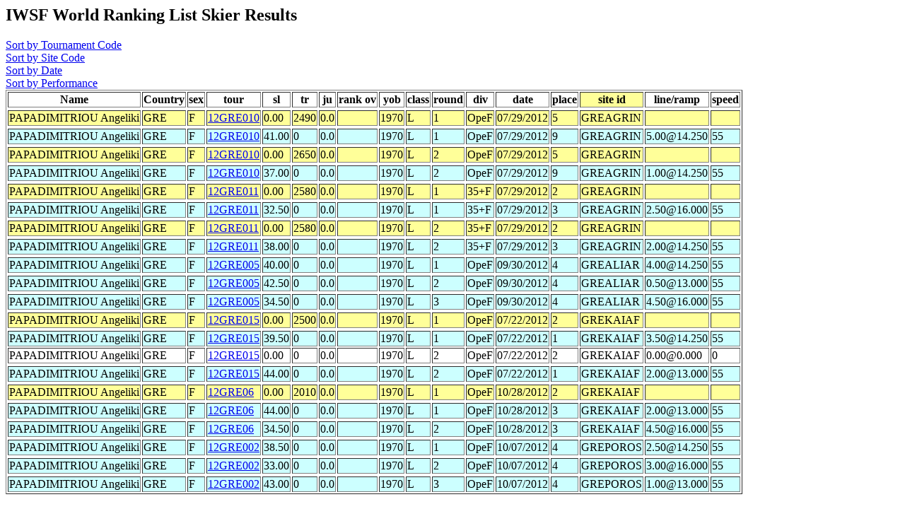

--- FILE ---
content_type: text/html
request_url: http://www.iwsf.com/wrl_0413/showskierscores.php?last=PAPADIMITRIOU&first=Angeliki&list=May07
body_size: 1173
content:
<!DOCTYPE HTML PUBLIC "-//W3C//DTD HTML 4.0 Transitional//EN">
<html>
	<head><title>Ranking List Skier Performances</title></head>
	<body>



<!--db475048509.db.1and1.com -->
<!--dbo475048509 -->
<!--db475048509 -->
<!--wrl0413 -->
<!--select * from skidata where last = 'PAPADIMITRIOU' and first = 'Angeliki'  order by site_id, tour,round,sl,tr,ju -->
<h2>IWSF World Ranking List Skier Results</h2>
<A href="showskierscores.php?so=tour&last=PAPADIMITRIOU&first=Angeliki&list=May07"> Sort by Tournament Code</a><br>
<A href="showskierscores.php?so=site&last=PAPADIMITRIOU&first=Angeliki&list=May07"> Sort by Site Code</a><br>
<A href="showskierscores.php?so=date&last=PAPADIMITRIOU&first=Angeliki&list=May07"> Sort by Date</a><br>
<A href="showskierscores.php?so=perf&last=PAPADIMITRIOU&first=Angeliki&list=May07"> Sort by Performance</a><br><table border>
<tr><Th>Name</th><Th>Country</Th><Th>sex</th><Th>tour</th><Th>sl</th><Th>tr</Th><Th>ju</th><Th>rank ov</th><Th>yob</th><Th>class</th><Th>round</Th><Th>div</th><Th>date</th><Th>place</th><Th bgcolor=#FFFF99>site id</Th><Th >line/ramp</Th><Th >speed</Th></Tr>
<TR bgcolor=#FFFF99><TR bgcolor=#FFFF99><TD>PAPADIMITRIOU Angeliki</td><TD>GRE</TD><TD>F</td><TD><a href="showtournamentscores.php?tour=12GRE010">12GRE010</a></td><TD>0.00</td><TD>2490</TD><TD>0.0</td><TD></td><TD>1970</td><TD>L</td><TD>1</TD><TD>OpeF</td><TD>07/29/2012</td><TD>5</td><TD>GREAGRIN</TD>
<td></td><td></td></tr><tr bgcolor=#CCFFFF><tr bgcolor=#CCFFFF><TD>PAPADIMITRIOU Angeliki</td><TD>GRE</TD><TD>F</td><TD><a href="showtournamentscores.php?tour=12GRE010">12GRE010</a></td><TD>41.00</td><TD>0</TD><TD>0.0</td><TD></td><TD>1970</td><TD>L</td><TD>1</TD><TD>OpeF</td><TD>07/29/2012</td><TD>9</td><TD>GREAGRIN</TD>
<TD>5.00@14.250</td><TD>55</TD></Tr>
<TR bgcolor=#FFFF99><TR bgcolor=#FFFF99><TD>PAPADIMITRIOU Angeliki</td><TD>GRE</TD><TD>F</td><TD><a href="showtournamentscores.php?tour=12GRE010">12GRE010</a></td><TD>0.00</td><TD>2650</TD><TD>0.0</td><TD></td><TD>1970</td><TD>L</td><TD>2</TD><TD>OpeF</td><TD>07/29/2012</td><TD>5</td><TD>GREAGRIN</TD>
<td></td><td></td></tr><tr bgcolor=#CCFFFF><tr bgcolor=#CCFFFF><TD>PAPADIMITRIOU Angeliki</td><TD>GRE</TD><TD>F</td><TD><a href="showtournamentscores.php?tour=12GRE010">12GRE010</a></td><TD>37.00</td><TD>0</TD><TD>0.0</td><TD></td><TD>1970</td><TD>L</td><TD>2</TD><TD>OpeF</td><TD>07/29/2012</td><TD>9</td><TD>GREAGRIN</TD>
<TD>1.00@14.250</td><TD>55</TD></Tr>
<TR bgcolor=#FFFF99><TR bgcolor=#FFFF99><TD>PAPADIMITRIOU Angeliki</td><TD>GRE</TD><TD>F</td><TD><a href="showtournamentscores.php?tour=12GRE011">12GRE011</a></td><TD>0.00</td><TD>2580</TD><TD>0.0</td><TD></td><TD>1970</td><TD>L</td><TD>1</TD><TD>35+F</td><TD>07/29/2012</td><TD>2</td><TD>GREAGRIN</TD>
<td></td><td></td></tr><tr bgcolor=#CCFFFF><tr bgcolor=#CCFFFF><TD>PAPADIMITRIOU Angeliki</td><TD>GRE</TD><TD>F</td><TD><a href="showtournamentscores.php?tour=12GRE011">12GRE011</a></td><TD>32.50</td><TD>0</TD><TD>0.0</td><TD></td><TD>1970</td><TD>L</td><TD>1</TD><TD>35+F</td><TD>07/29/2012</td><TD>3</td><TD>GREAGRIN</TD>
<TD>2.50@16.000</td><TD>55</TD></Tr>
<TR bgcolor=#FFFF99><TR bgcolor=#FFFF99><TD>PAPADIMITRIOU Angeliki</td><TD>GRE</TD><TD>F</td><TD><a href="showtournamentscores.php?tour=12GRE011">12GRE011</a></td><TD>0.00</td><TD>2580</TD><TD>0.0</td><TD></td><TD>1970</td><TD>L</td><TD>2</TD><TD>35+F</td><TD>07/29/2012</td><TD>2</td><TD>GREAGRIN</TD>
<td></td><td></td></tr><tr bgcolor=#CCFFFF><tr bgcolor=#CCFFFF><TD>PAPADIMITRIOU Angeliki</td><TD>GRE</TD><TD>F</td><TD><a href="showtournamentscores.php?tour=12GRE011">12GRE011</a></td><TD>38.00</td><TD>0</TD><TD>0.0</td><TD></td><TD>1970</td><TD>L</td><TD>2</TD><TD>35+F</td><TD>07/29/2012</td><TD>3</td><TD>GREAGRIN</TD>
<TD>2.00@14.250</td><TD>55</TD></Tr>
<tr bgcolor=#CCFFFF><tr bgcolor=#CCFFFF><TD>PAPADIMITRIOU Angeliki</td><TD>GRE</TD><TD>F</td><TD><a href="showtournamentscores.php?tour=12GRE005">12GRE005</a></td><TD>40.00</td><TD>0</TD><TD>0.0</td><TD></td><TD>1970</td><TD>L</td><TD>1</TD><TD>OpeF</td><TD>09/30/2012</td><TD>4</td><TD>GREALIAR</TD>
<TD>4.00@14.250</td><TD>55</TD></Tr>
<tr bgcolor=#CCFFFF><tr bgcolor=#CCFFFF><TD>PAPADIMITRIOU Angeliki</td><TD>GRE</TD><TD>F</td><TD><a href="showtournamentscores.php?tour=12GRE005">12GRE005</a></td><TD>42.50</td><TD>0</TD><TD>0.0</td><TD></td><TD>1970</td><TD>L</td><TD>2</TD><TD>OpeF</td><TD>09/30/2012</td><TD>4</td><TD>GREALIAR</TD>
<TD>0.50@13.000</td><TD>55</TD></Tr>
<tr bgcolor=#CCFFFF><tr bgcolor=#CCFFFF><TD>PAPADIMITRIOU Angeliki</td><TD>GRE</TD><TD>F</td><TD><a href="showtournamentscores.php?tour=12GRE005">12GRE005</a></td><TD>34.50</td><TD>0</TD><TD>0.0</td><TD></td><TD>1970</td><TD>L</td><TD>3</TD><TD>OpeF</td><TD>09/30/2012</td><TD>4</td><TD>GREALIAR</TD>
<TD>4.50@16.000</td><TD>55</TD></Tr>
<TR bgcolor=#FFFF99><TR bgcolor=#FFFF99><TD>PAPADIMITRIOU Angeliki</td><TD>GRE</TD><TD>F</td><TD><a href="showtournamentscores.php?tour=12GRE015">12GRE015</a></td><TD>0.00</td><TD>2500</TD><TD>0.0</td><TD></td><TD>1970</td><TD>L</td><TD>1</TD><TD>OpeF</td><TD>07/22/2012</td><TD>2</td><TD>GREKAIAF</TD>
<td></td><td></td></tr><tr bgcolor=#CCFFFF><tr bgcolor=#CCFFFF><TD>PAPADIMITRIOU Angeliki</td><TD>GRE</TD><TD>F</td><TD><a href="showtournamentscores.php?tour=12GRE015">12GRE015</a></td><TD>39.50</td><TD>0</TD><TD>0.0</td><TD></td><TD>1970</td><TD>L</td><TD>1</TD><TD>OpeF</td><TD>07/22/2012</td><TD>1</td><TD>GREKAIAF</TD>
<TD>3.50@14.250</td><TD>55</TD></Tr>
<TD>PAPADIMITRIOU Angeliki</td><TD>GRE</TD><TD>F</td><TD><a href="showtournamentscores.php?tour=12GRE015">12GRE015</a></td><TD>0.00</td><TD>0</TD><TD>0.0</td><TD></td><TD>1970</td><TD>L</td><TD>2</TD><TD>OpeF</td><TD>07/22/2012</td><TD>2</td><TD>GREKAIAF</TD>
<TD>0.00@0.000</td><TD>0</TD></Tr>
<tr bgcolor=#CCFFFF><tr bgcolor=#CCFFFF><TD>PAPADIMITRIOU Angeliki</td><TD>GRE</TD><TD>F</td><TD><a href="showtournamentscores.php?tour=12GRE015">12GRE015</a></td><TD>44.00</td><TD>0</TD><TD>0.0</td><TD></td><TD>1970</td><TD>L</td><TD>2</TD><TD>OpeF</td><TD>07/22/2012</td><TD>1</td><TD>GREKAIAF</TD>
<TD>2.00@13.000</td><TD>55</TD></Tr>
<TR bgcolor=#FFFF99><TR bgcolor=#FFFF99><TD>PAPADIMITRIOU Angeliki</td><TD>GRE</TD><TD>F</td><TD><a href="showtournamentscores.php?tour=12GRE06">12GRE06</a></td><TD>0.00</td><TD>2010</TD><TD>0.0</td><TD></td><TD>1970</td><TD>L</td><TD>1</TD><TD>OpeF</td><TD>10/28/2012</td><TD>2</td><TD>GREKAIAF</TD>
<td></td><td></td></tr><tr bgcolor=#CCFFFF><tr bgcolor=#CCFFFF><TD>PAPADIMITRIOU Angeliki</td><TD>GRE</TD><TD>F</td><TD><a href="showtournamentscores.php?tour=12GRE06">12GRE06</a></td><TD>44.00</td><TD>0</TD><TD>0.0</td><TD></td><TD>1970</td><TD>L</td><TD>1</TD><TD>OpeF</td><TD>10/28/2012</td><TD>3</td><TD>GREKAIAF</TD>
<TD>2.00@13.000</td><TD>55</TD></Tr>
<tr bgcolor=#CCFFFF><tr bgcolor=#CCFFFF><TD>PAPADIMITRIOU Angeliki</td><TD>GRE</TD><TD>F</td><TD><a href="showtournamentscores.php?tour=12GRE06">12GRE06</a></td><TD>34.50</td><TD>0</TD><TD>0.0</td><TD></td><TD>1970</td><TD>L</td><TD>2</TD><TD>OpeF</td><TD>10/28/2012</td><TD>3</td><TD>GREKAIAF</TD>
<TD>4.50@16.000</td><TD>55</TD></Tr>
<tr bgcolor=#CCFFFF><tr bgcolor=#CCFFFF><TD>PAPADIMITRIOU Angeliki</td><TD>GRE</TD><TD>F</td><TD><a href="showtournamentscores.php?tour=12GRE002">12GRE002</a></td><TD>38.50</td><TD>0</TD><TD>0.0</td><TD></td><TD>1970</td><TD>L</td><TD>1</TD><TD>OpeF</td><TD>10/07/2012</td><TD>4</td><TD>GREPOROS</TD>
<TD>2.50@14.250</td><TD>55</TD></Tr>
<tr bgcolor=#CCFFFF><tr bgcolor=#CCFFFF><TD>PAPADIMITRIOU Angeliki</td><TD>GRE</TD><TD>F</td><TD><a href="showtournamentscores.php?tour=12GRE002">12GRE002</a></td><TD>33.00</td><TD>0</TD><TD>0.0</td><TD></td><TD>1970</td><TD>L</td><TD>2</TD><TD>OpeF</td><TD>10/07/2012</td><TD>4</td><TD>GREPOROS</TD>
<TD>3.00@16.000</td><TD>55</TD></Tr>
<tr bgcolor=#CCFFFF><tr bgcolor=#CCFFFF><TD>PAPADIMITRIOU Angeliki</td><TD>GRE</TD><TD>F</td><TD><a href="showtournamentscores.php?tour=12GRE002">12GRE002</a></td><TD>43.00</td><TD>0</TD><TD>0.0</td><TD></td><TD>1970</td><TD>L</td><TD>3</TD><TD>OpeF</td><TD>10/07/2012</td><TD>4</td><TD>GREPOROS</TD>
<TD>1.00@13.000</td><TD>55</TD></Tr>
</table>

</body>
</html>
